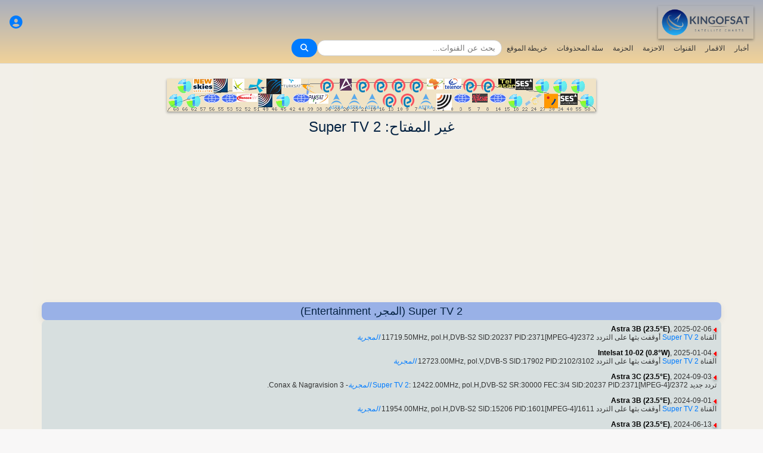

--- FILE ---
content_type: text/html; charset=UTF-8
request_url: https://ar.kingofsat.net/channelhistory.php?ch=10951
body_size: 7530
content:
<!DOCTYPE html>
<html  dir="rtl">
<head>
<meta charset="UTF-8">
<meta name="viewport" content="width=device-width, initial-scale=1">
<meta name="Author" content="kingofsat">
<meta name="Description" content="قائمة القنوات الفضائية">
<meta name="KeyWords" content="satellite,tv,news,update,television,dvb,dvb-s2,dvb-s2x,hd,4k,feed,hotbird,canalsat,sky,nova,digital,ntl,videoguard,cryptoworks,mediaguard,viaccess,nagravision,irdeto,biss,radio,listing,astra,eutelsat,intelsat,image,zapping,video,hispasat">
<title>غير المفتاح - KingOfSat</title>

<link rel="SHORTCUT ICON" href="/kingofsat_icon.png" />
<link rel="alternate" type="application/rss+xml" title="KingOfSat : أهم آخر التحديثات" href="/rssnews.php" />
<link rel="alternate" type="application/rss+xml" title="KingOfSat : قنوات تبث حاليا بالمجان" href="/rss-tempfta.php" />

<link rel="stylesheet" href="/kos.css?74" type="text/css" />
<link rel="stylesheet" href="/fontawesome-free-6.7.2-web/css/all.min.css">
<link rel="stylesheet" href="/css/footable.core.min.css" type="text/css" />
<link rel="stylesheet" href="/css/footable.metro.min.css" type="text/css" />

<script src="/js/jquery3.7.1.min.js"></script>
<script src="/js/jquery-ui.min.js"></script>
<script src="/js/footable.min.js" type="text/javascript"></script>
<script src="/js/footable.sort.min.js" type="text/javascript"></script>
<!-- Google tag (gtag.js) -->
<script async src="https://www.googletagmanager.com/gtag/js?id=G-RXJ0W0F4BD"></script>
<script>
  window.dataLayer = window.dataLayer || [];
  function gtag(){dataLayer.push(arguments);}
  gtag('js', new Date());

  gtag('config', 'G-RXJ0W0F4BD');
</script>
<!-- Google Tag Manager -->
<script>(function(w,d,s,l,i){w[l]=w[l]||[];w[l].push({'gtm.start':
new Date().getTime(),event:'gtm.js'});var f=d.getElementsByTagName(s)[0],
j=d.createElement(s),dl=l!='dataLayer'?'&l='+l:'';j.async=true;j.src=
'https://www.googletagmanager.com/gtm.js?id='+i+dl;f.parentNode.insertBefore(j,f);
})(window,document,'script','dataLayer','GTM-P6FD74RF');</script>
<!-- End Google Tag Manager -->
<script src="/js/kos.js" type="text/javascript"></script>
</head>
<body>
  <!-- Google Tag Manager (noscript) -->
<noscript><iframe src="https://www.googletagmanager.com/ns.html?id=GTM-P6FD74RF"
height="0" width="0" style="display:none;visibility:hidden"></iframe></noscript>
<!-- End Google Tag Manager (noscript) -->
 
    <div class="lightbox" id="lightbox">
    <img id="lightbox-img" alt="Image en plein écran">
  </div>

<script async src="https://pagead2.googlesyndication.com/pagead/js/adsbygoogle.js?client=ca-pub-0084964341437501"
     crossorigin="anonymous"></script><!-- !PAGE CONTENT! -->


  <header class="header">
    <div class="logo"><a href="index.php"><img src="/koslogo2.png" style="width: 160px; height: auto; padding:5px;"></a></div>
    <div class="user-icon">
        <a href="prefs" title="عرف او غير تخصيصاتك"><i class="fas fa-user-circle"></i></a></div>

    <div class="nav-container">
      <nav class="nav-menu">
                <a href="news">أخبار</a>
                <a href="satellites">الاقمار</a>
                <a href="lists">القنوات</a>
                <a href="packages">الاحزمة</a>
                <a href="beams">الحزمة</a>
                <a href="cemetery">سلة المحذوفات</a>
                <a href="#menu">خريطة الموقع</a>
      </nav>
      <div class="search-container">
        <input type="text" id="q" class="search-bar" placeholder="بحث عن القنوات..."><button><i class="fas fa-search"></i></button>
      </div>
    </div>
  </header>



<div class="layout">
<div class="main-content">

  <div class="head">
    <div class="satlist">
        <MAP NAME="menu" id="textDiv"><AREA SHAPE="rect" COORDS="3,25,27,50" HREF="pos-68.5E" title="Intelsat 20 (IS-20) (68.5&deg;E)"><AREA SHAPE="rect" COORDS="18,0,42,25" HREF="pos-66E" title="Intelsat 17 (66.0&deg;E)"><AREA SHAPE="rect" COORDS="33,25,57,50" HREF="pos-62E" title="Intelsat 39 (62.0&deg;E)"><AREA SHAPE="rect" COORDS="44,0,76,23" HREF="pos-57E" title="NSS 12 (57.0&deg;E)"><AREA SHAPE="rect" COORDS="61,25,89,41" HREF="pos-56E" title="Express AT1 (56.0&deg;E)"><AREA SHAPE="rect" COORDS="78,0,102,23" HREF="pos-55E" title="Yamal 402 (55.0&deg;E)"><AREA SHAPE="rect" COORDS="91,25,119,41" HREF="pos-53E" title="Express AM6 (53.0&deg;E)"><AREA SHAPE="rect" COORDS="110,0,130,22" HREF="pos-52.5E" title="Yahsat 1A (52.5&deg;E)"><AREA SHAPE="rect" COORDS="117.5,25,152.5,39" HREF="pos-52E" title="TurkmenÄlem / MonacoSat (52.0&deg;E)"><AREA SHAPE="rect" COORDS="137,0,163,24" HREF="pos-51.5E" title="Belintersat 1 (51.5&deg;E)"><AREA SHAPE="rect" COORDS="153,25,177,48" HREF="pos-49E" title="Yamal 601 (49.0&deg;E)"><AREA SHAPE="rect" COORDS="167.5,0,192.5,26" HREF="pos-46E" title="Azerspace-1 (46.0&deg;E)"><AREA SHAPE="rect" COORDS="183,25,207,50" HREF="pos-45E" title="Intelsat 38 (45.0&deg;E)"><AREA SHAPE="rect" COORDS="195,0,225,15" HREF="pos-42E" title="Turksat 3A / Türksat 4A / Turksat 5B / Turksat 6A (42.0&deg;E)"><AREA SHAPE="rect" COORDS="211,25,239,41" HREF="pos-40E" title="Express AM 7 (40.0&deg;E)"><AREA SHAPE="rect" COORDS="227.5,0,252.5,27" HREF="pos-39E" title="Hellas Sat 3 / Hellas Sat 4 (39.0&deg;E)"><AREA SHAPE="rect" COORDS="238.5,25,271.5,42" HREF="pos-38E" title="Paksat 1R / Paksat MM1R (38.0&deg;E)"><AREA SHAPE="rect" COORDS="257.5,0,282.5,23" HREF="pos-36E" title="Eutelsat 36D / Express AMU1 (36.0&deg;E)"><AREA SHAPE="rect" COORDS="272.5,25,297.5,51" HREF="pos-28.2E" title="Astra 2E / Astra 2F / Astra 2G (28.2&deg;E)"><AREA SHAPE="rect" COORDS="290,0,310,20" HREF="pos-26E" title="Badr 4 / Badr 5 / Badr 7 / Badr 8 / Es'hail 2 (26.0&deg;E)"><AREA SHAPE="rect" COORDS="302.5,25,327.5,51" HREF="pos-23.5E" title="Astra 3B / Astra 3C (23.5&deg;E)"><AREA SHAPE="rect" COORDS="317.5,0,342.5,23" HREF="pos-21.6E" title="Eutelsat 21B (21.6&deg;E)"><AREA SHAPE="rect" COORDS="332.5,25,357.5,51" HREF="pos-19.2E" title="Astra 1M / Astra 1N / Astra 1P (19.2&deg;E)"><AREA SHAPE="rect" COORDS="347.5,0,372.5,23" HREF="pos-16E" title="Eutelsat 16A (16.0&deg;E)"><AREA SHAPE="rect" COORDS="362.5,25,387.5,48" HREF="pos-13E" title="Hot Bird 13F / Hot Bird 13G (13.0&deg;E)"><AREA SHAPE="rect" COORDS="377.5,0,402.5,23" HREF="pos-10E" title="Eutelsat 10B (10.0&deg;E)"><AREA SHAPE="rect" COORDS="392.5,25,417.5,48" HREF="pos-9E" title="Eutelsat 9B (9.0&deg;E)"><AREA SHAPE="rect" COORDS="407.5,0,432.5,23" HREF="pos-7E" title="Eutelsat 7B / Eutelsat 7C (7.0&deg;E)"><AREA SHAPE="rect" COORDS="422.5,25,447.5,51" HREF="pos-4.8E" title="Astra 4A / SES 5 (4.8&deg;E)"><AREA SHAPE="rect" COORDS="436.5,0,463.5,18" HREF="pos-3E" title="Eutelsat 3B / Rascom QAF 1R (3.0&deg;E)"><AREA SHAPE="rect" COORDS="452,25,478,53" HREF="pos-1.9E" title="BulgariaSat (1.9&deg;E)"><AREA SHAPE="rect" COORDS="466,0,494,18" HREF="pos-0.8W" title="Intelsat 10-02 / Thor 5 / Thor 6 / Thor 7 (0.8&deg;W)"><AREA SHAPE="rect" COORDS="481,25,509,41" HREF="pos-3W" title="ABS-3A (3.0&deg;W)"><AREA SHAPE="rect" COORDS="497.5,0,522.5,23" HREF="pos-5W" title="Eutelsat 5 West B (5.0&deg;W)"><AREA SHAPE="rect" COORDS="512,25,538,40" HREF="pos-7W" title="Eutelsat 7 West A / Nilesat 102 / Nilesat 201 / Nilesat 301 (7.0&deg;W)"><AREA SHAPE="rect" COORDS="527.5,0,552.5,23" HREF="pos-8W" title="Eutelsat 8 West B / Eutelsat 8 West D (8.0&deg;W)"><AREA SHAPE="rect" COORDS="541,25,569,41" HREF="pos-14W" title="Express AM 8 (14.0&deg;W)"><AREA SHAPE="rect" COORDS="556,0,584,15" HREF="pos-15W" title="Telstar 12 Vantage (15.0&deg;W)"><AREA SHAPE="rect" COORDS="573,25,597,50" HREF="pos-18W" title="Intelsat 37e (18.0&deg;W)"><AREA SHAPE="rect" COORDS="585.5,0,614.5,19" HREF="pos-22W" title="SES 4 (22.0&deg;W)"><AREA SHAPE="rect" COORDS="601,25,629,46" HREF="pos-24.5W" title="AlComSat 1 (24.5&deg;W)"><AREA SHAPE="rect" COORDS="618,0,642,25" HREF="pos-27.5W" title="Intelsat 901 (27.5&deg;W)"><AREA SHAPE="rect" COORDS="633.5,25,656.5,50" HREF="pos-30W" title="Hispasat 30W-5 / Hispasat 30W-6 (30.0&deg;W)"><AREA SHAPE="rect" COORDS="648,0,672,25" HREF="pos-34.5W" title="Intelsat 35 (34.5&deg;W)"><AREA SHAPE="rect" COORDS="660.5,25,689.5,44" HREF="pos-40.5W" title="SES-6 (40.5&deg;W)"><AREA SHAPE="rect" COORDS="678,0,702,25" HREF="pos-55.5W" title="Intelsat 34 (55.5&deg;W)"><AREA SHAPE="rect" COORDS="693,25,717,50" HREF="pos-58W" title="Intelsat 21 (58.0&deg;W)">
</MAP><IMG SRC="/satlogos/menu.png?1769457238" BORDER=0 WIDTH=720 HEIGHT=55 USEMAP="#menu">
    </div>
    <p>
  </div>
  
    <div class="w3-center"><h1> غير المفتاح: Super TV 2</h1></div>

<script async src="https://pagead2.googlesyndication.com/pagead/js/adsbygoogle.js?client=ca-pub-0084964341437501"
     crossorigin="anonymous"></script>
<!-- responsive_top -->
<ins class="adsbygoogle"
     style="display:block"
     data-ad-client="ca-pub-0084964341437501"
     data-ad-slot="6730531059"
     data-ad-format="auto"
     data-full-width-responsive="true"></ins>
<script>
     (adsbygoogle = window.adsbygoogle || []).push({});
</script>
<h4>Super TV 2 (المجر, Entertainment)</h4>
<div class="section">
<p><img src="/inf.gif">&nbsp;<a href="sat-astra3b" class="bld">Astra 3B (23.5&deg;E)</a>, 2025-02-06<br>القناة <A class="A3" HREF="detail-supertv2">Super TV 2</A> أوقفت بثها على التردد 11719.50MHz, pol.H,DVB-S2   SID:20237 PID:2371[MPEG-4]/2372<a title="hun"> <i>المجرية</i></a></ul></ul><p><img src="/inf.gif">&nbsp;<a href="sat-i1002" class="bld">Intelsat 10-02 (0.8&deg;W)</a>, 2025-01-04<br>القناة <A class="A3" HREF="detail-supertv2">Super TV 2</A> أوقفت بثها على التردد 12723.00MHz, pol.V,DVB-S   SID:17902 PID:2102/3102<a title="hun"> <i>المجرية</i></a></ul></ul><p><img src="/inf.gif">&nbsp;<a href="sat-astra3c" class="bld">Astra 3C (23.5&deg;E)</a>, 2024-09-03<br>تردد جديد  <A class="A3" HREF="detail-supertv2">Super TV 2</A>: 12422.00MHz, pol.H,DVB-S2   SR:30000 FEC:3/4 SID:20237 PID:2371[MPEG-4]/2372<a title="hun"> <i>المجرية</i></a>- Conax & Nagravision 3. </ul></ul><p><img src="/inf.gif">&nbsp;<a href="sat-astra3b" class="bld">Astra 3B (23.5&deg;E)</a>, 2024-09-01<br>القناة <A class="A3" HREF="detail-supertv2">Super TV 2</A> أوقفت بثها على التردد 11954.00MHz, pol.H,DVB-S2   SID:15206 PID:1601[MPEG-4]/1611<a title="hun"> <i>المجرية</i></a></ul></ul><p><img src="/inf.gif">&nbsp;<a href="sat-astra3b" class="bld">Astra 3B (23.5&deg;E)</a>, 2024-06-13<br><a class="bq" href="pack-skylink">SkyLink</a>: تردد جديد  <A class="A3" HREF="detail-supertv2">Super TV 2</A>: 11973.00MHz, pol.V,DVB-S2   SR:29900 FEC:3/4 SID:14126 PID:2610[MPEG-4]/2620<a title="hun"> <i>المجرية</i></a>- Conax & Irdeto 2 & Nagravision 3 & Viaccess 5.0. </ul></ul><p><img src="/inf.gif">&nbsp;<a href="sat-i1002" class="bld">Intelsat 10-02 (0.8&deg;W)</a>, 2024-02-21<br>القناة <A class="A3" HREF="detail-supertv2">Super TV 2</A> أوقفت بثها على التردد 12607.00MHz, pol.V,DVB-S2   SID:11025 PID:2502[MPEG-4]/2503 aac<a title="hun"> <i>المجرية</i></a></ul></ul><p><img src="/inf.gif">&nbsp;<a href="sat-i1002" class="bld">Intelsat 10-02 (0.8&deg;W)</a>, 2021-11-06<br>تردد جديد  <A class="A3" HREF="detail-supertv2">Super TV 2</A>: 12723.00MHz, pol.V,DVB-S   SR:26666 FEC:2/3 SID:17902 PID:2102/3102<a title="hun"> <i>المجرية</i></a>- Conax. </ul></ul><p><img src="/inf.gif">&nbsp;<a href="sat-i1002" class="bld">Intelsat 10-02 (0.8&deg;W)</a>, 2021-03-19<br>تردد جديد  <A class="A3" HREF="detail-supertv2">Super TV 2</A>: 12607.00MHz, pol.V,DVB-S2   SR:28800 FEC:3/5 SID:11025 PID:2502[MPEG-4]/2503 aac<a title="hun"> <i>المجرية</i></a>- Conax & Nagravision 3. </ul></ul><p><img src="/inf.gif">&nbsp;<a href="sat-astra3b" class="bld">Astra 3B (23.5&deg;E)</a>, 2021-01-26<br><a class="bq" href="pack-skylink">SkyLink</a>: <A class="A3" HREF="detail-supertv2">Super TV 2</A> على التردد DVB-S2  11954.00MHz, pol.H SR:29900 FEC:2/3 SID:15206 PID:1601[MPEG-4]/1611<a title="hun"> <i>المجرية</i></a> (Irdeto 2 & Viaccess 5.0). </ul></ul><p><img src="/inf.gif">&nbsp;<a href="sat-astra3b" class="bld">Astra 3B (23.5&deg;E)</a>, 2020-12-17<br><A class="A3" HREF="detail-supertv2">Super TV 2</A> اصبحت مشفرة بــ Conax, 11719.50MHz, pol.H SR:30000 FEC:3/4 SID:20237 PID:2371[MPEG-4]/2372<a title="hun"> <i>المجرية</i></a>. <br><A class="A3" HREF="detail-supertv2">Super TV 2</A> (المجر) تبث حاليا مجانا و على المباشر ,11719.50MHz, pol.H SR:30000 FEC:3/4 SID:20237 PID:2371[MPEG-4]/2372<a title="hun"> <i>المجرية</i></a>. </ul></ul><p><img src="/inf.gif">&nbsp;<a href="sat-thor6" class="bld">Thor 6 (0.8&deg;W)</a>, 2020-04-08<br>القناة <A class="A3" HREF="detail-supertv2">Super TV 2</A> أوقفت بثها على التردد 12054.00MHz, pol.H,DVB-S2   SID:1022 PID:2202[MPEG-4]/2203 aac<a title="hun"> <i>المجرية</i></a></ul></ul><p><img src="/inf.gif">&nbsp;<a href="sat-astra3b" class="bld">Astra 3B (23.5&deg;E)</a>, 2020-03-07<br>قناة جديدة بدأت بثها على التردد DVB-S2 : <A class="A3" HREF="detail-supertv2">Super TV 2</A> (المجر) 11719.50MHz, pol.H SR:30000 FEC:3/4 SID:20237 PID:2371[MPEG-4]/2372<a title="hun"> <i>المجرية</i></a> - Conax. </ul></ul><p><img src="/inf.gif">&nbsp;<a href="sat-i1002" class="bld">Intelsat 10-02 (0.8&deg;W)</a>, 2018-06-01<br>القناة <A class="A3" HREF="detail-supertv2">Super TV 2</A> أوقفت بثها على التردد 12643.00MHz, pol.V,DVB-S2   SID:4017 PID:1702[MPEG-4]/1703 aac<a title="hun"> <i>المجرية</i></a></ul></ul><p><img src="/inf.gif">&nbsp;<a href="sat-thor6" class="bld">Thor 6 (0.8&deg;W)</a>, 2018-05-17<br>تردد جديد  <A class="A3" HREF="detail-supertv2">Super TV 2</A>: 12054.00MHz, pol.H,DVB-S2   SR:30000 FEC:3/4 SID:1022 PID:2202[MPEG-4]/2203 aac<a title="hun"> <i>المجرية</i></a>- Conax & Nagravision 3. </ul></ul><p><img src="/inf.gif">&nbsp;<a href="sat-i1002" class="bld">Intelsat 10-02 (0.8&deg;W)</a>, 2018-05-03<br>القناة <A class="A3" HREF="detail-supertv2">Super TV 2</A> أوقفت بثها على التردد 12527.00MHz, pol.H,DVB-S   SID:1365 PID:552/702<a title="hun"> <i>المجرية</i></a></ul></ul><p><img src="/inf.gif">&nbsp;<a href="sat-thor5" class="bld">Thor 5 (0.8&deg;W)</a>, 2018-04-13<br><a class="bq" href="pack-digitv">Digi TV</a>: تردد جديد  <A class="A3" HREF="detail-supertv2">Super TV 2</A>: 12188.00MHz, pol.V,DVB-S   SR:28000 FEC:7/8 SID:1365 PID:552/702<a title="hun"> <i>المجرية</i></a>- Nagravision 3. </ul></ul><p><img src="/inf.gif">&nbsp;<a href="sat-amos3" class="bld">Amos 3 (4&deg;W)</a>, 2018-01-03<br>القناة <A class="A3" HREF="detail-supertv2">Super TV 2</A> أوقفت بثها على التردد 11303.50MHz, pol.H,DVB-S   SID:5 PID:500/501<a title="hun"> <i>المجرية</i></a></ul></ul><p><img src="/inf.gif">&nbsp;<a href="sat-i1002" class="bld">Intelsat 10-02 (0.8&deg;W)</a>, 2017-05-01<br>القناة <A class="A3" HREF="detail-supertv2">Super TV 2</A> أوقفت بثها على التردد 12723.00MHz, pol.V,DVB-S2   SID:4017 PID:1702[MPEG-4]/1703 aac<a title="hun"> <i>المجرية</i></a></ul></ul><p><img src="/inf.gif">&nbsp;<a href="sat-i1002" class="bld">Intelsat 10-02 (0.8&deg;W)</a>, 2017-04-23<br>قناة جديدة بدأت بثها على التردد DVB-S2 : <A class="A3" HREF="detail-supertv2">Super TV 2</A> (المجر) 12643.00MHz, pol.V SR:26666 FEC:2/3 SID:4017 PID:1702[MPEG-4]/1703 aac<a title="hun"> <i>المجرية</i></a> - Conax & Nagravision 3. </ul></ul><p><img src="/inf.gif">&nbsp;<a href="sat-i1002" class="bld">Intelsat 10-02 (0.8&deg;W)</a>, 2016-12-20<br>القناة <A class="A3" HREF="detail-supertv2">Super TV 2</A> أوقفت بثها على التردد 12643.00MHz, pol.V,DVB-S   SID:2790 PID:609/842<a title="eng"> <i>الإنجليزية</i></a></ul></ul><p><img src="/inf.gif">&nbsp;<a href="sat-i1002" class="bld">Intelsat 10-02 (0.8&deg;W)</a>, 2016-11-23<br><a class="bq" href="pack-digitv">Digi TV</a>: تردد جديد  <A class="A3" HREF="detail-supertv2">Super TV 2</A>: 12527.00MHz, pol.H,DVB-S   SR:27500 FEC:3/4 SID:1365 PID:552/702<a title="hun"> <i>المجرية</i></a>- Nagravision 3. </ul></ul><p><img src="/inf.gif">&nbsp;<a href="sat-i1002" class="bld">Intelsat 10-02 (0.8&deg;W)</a>, 2016-11-07<br><A class="A3" HREF="detail-supertv2">Super TV 2</A> اصبحت مشفرة بــ Conax & Nagravision 3, 12723.00MHz, pol.V SR:26666 FEC:2/3 SID:4017 PID:1702[MPEG-4]/1703 aac<a title="hun"> <i>المجرية</i></a>. </ul></ul><p><img src="/inf.gif">&nbsp;<a href="sat-i1002" class="bld">Intelsat 10-02 (0.8&deg;W)</a>, 2016-11-01<br><A class="A3" HREF="detail-supertv2">Super TV 2</A> (المجر) تبث حاليا مجانا و على المباشر ,12723.00MHz, pol.V SR:26666 FEC:2/3 SID:4017 PID:1702[MPEG-4]/1703 aac<a title="hun"> <i>المجرية</i></a>. </ul></ul><p><img src="/inf.gif">&nbsp;<a href="sat-eb9b" class="bld">Eutelsat 9B (9&deg;E)</a>, 2016-05-15<br>القناة <A class="A3" HREF="detail-supertv2">Super TV 2</A> أوقفت بثها على التردد 11747.00MHz, pol.H,DVB-S2   SID:5114 PID:1141[MPEG-4]/1142<a title="hun"> <i>المجرية</i></a></ul></ul><p><img src="/inf.gif">&nbsp;<a href="sat-i1002" class="bld">Intelsat 10-02 (0.8&deg;W)</a>, 2016-03-24<br>قناة جديدة بدأت بثها على التردد DVB-S2 : <A class="A3" HREF="detail-supertv2">Super TV 2</A> (المجر) 12723.00MHz, pol.V SR:26666 FEC:2/3 SID:4017 PID:1702[MPEG-4]/1703 aac<a title="hun"> <i>المجرية</i></a> - Nagravision 3. </ul></ul><p><img src="/inf.gif">&nbsp;<a href="sat-amos3" class="bld">Amos 3 (4&deg;W)</a>, 2014-10-22<br>تردد جديد  <A class="A3" HREF="detail-supertv2">Super TV 2</A>: 11303.50MHz, pol.H,DVB-S   SR:13333 FEC:3/4 SID:5 PID:500/501<a title="hun"> <i>المجرية</i></a>- Conax. </ul></ul><p><img src="/inf.gif">&nbsp;<a href="sat-hb13e" class="bld">Hot Bird 13E (16&deg;W)</a>, 2014-07-06<br>لديها SR جديد <A class="A3" HREF="detail-supertv2">Super TV 2</A> على التردد 11747.00MHz, pol.H:  SR:27500, FEC:2/3 SID:5114 PID:1141[MPEG-4]/1142<a title="hun"> <i>المجرية</i></a> - Conax & Irdeto 2. </ul></ul><p><img src="/inf.gif">&nbsp;<a href="sat-hb13e" class="bld">Hot Bird 13E (16&deg;W)</a>, 2014-07-02<br>لديها SR جديد <A class="A3" HREF="detail-supertv2">Super TV 2</A> على التردد 11747.00MHz, pol.H:  SR:29900, FEC:2/3 SID:5114 PID:1141[MPEG-4]/1142<a title="hun"> <i>المجرية</i></a> - Conax & Irdeto 2. </ul></ul><p><img src="/inf.gif">&nbsp;<a href="sat-hb13e" class="bld">Hot Bird 13E (16&deg;W)</a>, 2014-02-04<br>لديها FEC جديد <A class="A3" HREF="detail-supertv2">Super TV 2</A> على التردد 11747.00MHz, pol.H:  FEC:2/3, SR:27500 SID:14 PID:1141[MPEG-4]/1142<a title="hun"> <i>المجرية</i></a> - Conax & Irdeto 2. </ul></ul><p><img src="/inf.gif">&nbsp;<a href="sat-hb13e" class="bld">Hot Bird 13E (16&deg;W)</a>, 2014-01-10<br><A class="A3" HREF="detail-supertv2">Super TV 2</A> اصبحت مشفرة بــ Conax, 11747.00MHz, pol.H SR:27500 FEC:3/4 SID:14 PID:1141[MPEG-4]/1142<a title="hun"> <i>المجرية</i></a>. </ul></ul><p><img src="/inf.gif">&nbsp;<a href="sat-hb13e" class="bld">Hot Bird 13E (16&deg;W)</a>, 2014-01-07<br>القناة <A class="A3" HREF="detail-supertv2">Super TV 2</A> أوقفت بثها على التردد 12073.00MHz, pol.V,DVB-S2   SID:6823 PID:4656[MPEG-4]/4657<a title="hun"> <i>المجرية</i></a><br>تردد جديد  <A class="A3" HREF="detail-supertv2">Super TV 2</A>: 11747.00MHz, pol.H,DVB-S   SR:27500 FEC:3/4 SID:14 PID:1141[MPEG-4]/1142<a title="hun"> <i>المجرية</i></a>- بدون تشفير (مجانا). </ul></ul><p><img src="/inf.gif">&nbsp;<a href="sat-hb13e" class="bld">Hot Bird 13E (16&deg;W)</a>, 2013-12-03<br>قناة جديدة بدأت بثها على التردد DVB-S2 : <A class="A3" HREF="detail-supertv2">Super TV 2</A> (المجر) 12073.00MHz, pol.V SR:27500 FEC:3/4 SID:6823 PID:4656[MPEG-4]/4657<a title="hun"> <i>المجرية</i></a> - Conax. </ul></ul><p><img src="/inf.gif">&nbsp;<a href="sat-astra3b" class="bld">Astra 3B (23.5&deg;E)</a>, 2013-11-06<br>القناة <A class="A3" HREF="detail-supertv2">Super TV 2</A> أوقفت بثها على التردد 12207.00MHz, pol.V,DVB-S2   SID:724 PID:7241[MPEG-4]/7242<a title="hun"> <i>المجرية</i></a></ul></ul><p><img src="/inf.gif">&nbsp;<a href="sat-astra3b" class="bld">Astra 3B (23.5&deg;E)</a>, 2013-10-07<br>قناة جديدة بدأت بثها على التردد DVB-S2 : <A class="A3" HREF="detail-supertv2">Super TV 2</A> (المجر) 12207.00MHz, pol.V SR:27500 FEC:5/6 SID:724 PID:7241[MPEG-4]/7242<a title="hun"> <i>المجرية</i></a> - Irdeto 2. </ul></ul><p><img src="/inf.gif">&nbsp;<a href="sat-i1002" class="bld">Intelsat 10-02 (0.8&deg;W)</a>, 2013-09-06<br><a class="bq" href="pack-digitv">Digi TV</a>: <A class="A3" HREF="detail-supertv2">Super TV 2</A> اصبحت مشفرة بــ Nagravision 3, 12643.00MHz, pol.V SR:27500 FEC:3/4 SID:2790 PID:609/842<a title="eng"> <i>الإنجليزية</i></a>. </ul></ul><p><img src="/inf.gif">&nbsp;<a href="sat-i1002" class="bld">Intelsat 10-02 (0.8&deg;W)</a>, 2013-09-04<br><a class="bq" href="pack-digitv">Digi TV</a>: <A class="A3" HREF="detail-supertv2">Super TV 2</A> (المجر) تبث حاليا مجانا و على المباشر ,12643.00MHz, pol.V SR:27500 FEC:3/4 SID:2790 PID:609/842<a title="eng"> <i>الإنجليزية</i></a>. </ul></ul><p><img src="/inf.gif">&nbsp;<a href="sat-amos3" class="bld">Amos 3 (4&deg;W)</a>, 2013-08-02<br><a class="bq" href="pack-thome">T-Home</a>: تردد جديد  <A class="A3" HREF="detail-supertv2">Super TV 2</A>: 10759.00MHz, pol.V,DVB-S2   SR:30000 FEC:2/3 SID:1208 PID:84[MPEG-4]/38 aac<a title="hun"> <i>المجرية</i></a>- Conax. </ul><p><img src="/inf.gif">&nbsp;<a href="sat-amos2" class="bld">Amos 2</a>, 2013-08-02<br>القناة <A class="A3" HREF="detail-supertv2">Super TV 2</A> أوقفت بثها على التردد 10925.50MHz, pol.V,DVB-S2   SID:1503 PID:39[MPEG-4]/32 aac<a title="hun"> <i>المجرية</i></a></ul></ul><p><img src="/inf.gif">&nbsp;<a href="sat-amos2" class="bld">Amos 2</a>, 2013-07-03<br><a class="bq" href="pack-thome">T-Home</a>: قناة جديدة بدأت بثها على التردد DVB-S2 : <A class="A3" HREF="detail-supertv2">Super TV 2</A> (المجر) 10925.50MHz, pol.V SR:18000 FEC:2/3 SID:1503 PID:39[MPEG-4]/32 aac<a title="hun"> <i>المجرية</i></a> - Conax. <br>القناة <A class="A3" HREF="detail-supertv2">Super TV 2</A> أوقفت بثها على التردد 10925.50MHz, pol.V,DVB-S2   SID:1504 PID:39[MPEG-4]/32 aac<a title="hun"> <i>المجرية</i></a></ul></ul><p><img src="/inf.gif">&nbsp;<a href="sat-i1002" class="bld">Intelsat 10-02 (0.8&deg;W)</a>, 2012-11-01<br><a class="bq" href="pack-digitv">Digi TV</a>: قناة جديدة بدأت بثها على التردد DVB-S : <A class="A3" HREF="detail-supertv2">Super TV 2</A> (المجر) 12643.00MHz, pol.V SR:27500 FEC:3/4 SID:2790 PID:609/842<a title="hun"> <i>المجرية</i></a> - Nagravision 3. </ul></ul><p><img src="/inf.gif">&nbsp;<a href="sat-amos2" class="bld">Amos 2</a>, 2012-10-25<br><a class="bq" href="pack-thome">T-Home</a>: قناة جديدة بدأت بثها على التردد DVB-S2 : <A class="A3" HREF="detail-supertv2">Super TV 2</A> (المجر) 10925.50MHz, pol.V SR:10833 FEC:2/3 SID:1504 PID:39[MPEG-4]/32 aac<a title="hun"> <i>المجرية</i></a> - Conax. </ul></ul><p><img src="/inf.gif">&nbsp;<a href="sat-thor6" class="bld">Thor 6 (0.8&deg;W)</a>, 2012-10-16<br><a class="bq" href="pack-directone">Direct One</a>: <A class="A3" HREF="detail-supertv2">Super TV 2</A> بصدد إجراء تجارب على التردد DVB-S  12265.00MHz, pol.V SR:28000 FEC:7/8 SID:30907 PID:401/410<a title="hun"> <i>المجرية</i></a>, Cryptoworks & Irdeto 2. <a title="قناة تحت البث الجريبي"><img src="/testing.gif"></a> Starts on November 2nd.</div><p></div></div>

<footer id="menu">
<div class="container">

<table><tr><td><a href="index.php"><img src="/koslogo2.png" style="width: 150px; height: auto;"> الصفحة الرئيسية</a>
</td></tr></table>
<p><p>
<div class="w3-row-padding">	
	<div class="w3-quarter w3-container w3-margin-bottom">
      <div class="w3-container">
        <p><a href="intro" title="مدخل إلى KingOfSat">مقدمة/ أسئلة</a></p>
      </div>
    </div>
	<div class="w3-quarter w3-container w3-margin-bottom">
      <div class="w3-container">
        <p><a href="prefs" title="حدد او غير خصائصك"><img src="/profil.gif"><br> تحديد الخصائص </a></p>
      </div>
    </div>
	<div class="w3-quarter w3-container w3-margin-bottom">
      <div class="w3-container">
        <p><a href="contribution" title="KingOfSat charts update form"><img src="/edit.gif"><br> تحديثاتك/اقتراحاتك</a></p>
      </div>
    </div>
	<div class="w3-quarter w3-container w3-margin-bottom">
      <div class="w3-container">
        <p><a href="mailto:webmaster@kingofsat.net">أرسل آراءك و إقتراحاتك إلى KingOfSat</a></p>
      </div>
    </div>
</div>
<div class="w3-row-padding">	
	<div class="w3-quarter w3-container w3-margin-bottom">
      <div class="w3-container">
        <p><a href="news"><img src="/news.gif"> أهم آخر التحديثات (News)</a></p>
      </div>
    </div>
	<div class="w3-quarter w3-container w3-margin-bottom">
      <div class="w3-container">
        <p><a href="news-fta"><img src="/news.gif"> أهم آخر التحديثات<br>(News, بدون تشفير (مجانا))</a></p>
      </div>
    </div>
	<div class="w3-quarter w3-container w3-margin-bottom">
      <div class="w3-container">
        <p><a href="news13E"><img src="/news.gif"> أهم آخر التحديثات (News, Hotbird 13&deg;E)</a></p>
      </div>
    </div>
	<div class="w3-quarter w3-container w3-margin-bottom">
      <div class="w3-container">
        <p><a href="news19.2E"><img src="/news.gif"> أهم آخر التحديثات (News, Astra 19,2&deg;E)</a></p>
      </div>
    </div>
</div>
<div class="w3-row-padding">
	<div class="w3-quarter w3-container w3-margin-bottom">
      <div class="w3-container">
        <p><a HREF="new">[+] أهم آخر الإضافات/التغييرات</a></p>
      </div>
    </div>
	<div class="w3-quarter w3-container w3-margin-bottom">
      <div class="w3-container">
        <p><a HREF="removed">[-] أهم آخر القنوات المحذوفة</a></p>
      </div>
    </div>
	<div class="w3-quarter w3-container w3-margin-bottom">
      <div class="w3-container">
        <p><a href="tempfta" title="قنوات تبث حاليا بالمجان"><img src="/key.gif"> قنوات تبث حاليا بالمجان (9)</a></p>
      </div>
    </div>
	<div class="w3-quarter w3-container w3-margin-bottom">
      <div class="w3-container">
        <p><a HREF="search" title="محرك البحث عن القنوات"><i class="fa fa-search"></i> بحث عن القنوات</a></p>
      </div>
    </div>
</div>
<div class="w3-row-padding">	
	<div class="w3-quarter w3-container w3-margin-bottom">
      <div class="w3-container">
        <p><a href="satellites" title="قائمة الأقمار الملتقطة في أوروبا على الحزمة Ku"><b>دليل الأقمار الصناعية</b></a></p>
      </div>
    </div>
	<div class="w3-quarter w3-container w3-margin-bottom">
      <div class="w3-container">
        <p><a href="beams" title="تقارير الإستقبال لكل الاقمار و الحزم">تقارير الإستقبال</a></p>
      </div>
    </div>
	<div class="w3-quarter w3-container w3-margin-bottom">
      <div class="w3-container">
        <p><a href="lists" title="قائمة القنوات الفضائية">دليل الالقنوات الفضائية</a></p>
      </div>
    </div>
	<div class="w3-quarter w3-container w3-margin-bottom">
      <div class="w3-container">
        <p><a href="packages" title="الاحزمة"> الاحزمة</a> ()
      </div>
    </div>
</div>
<div class="w3-row-padding">	
	<div class="w3-quarter w3-container w3-margin-bottom">
      <div class="w3-container">
        <p><a href="cemetery" title="سلة القنوات المحذوفة (القنوات المحذوفة من بث الأقمار الاوروبية)">سلة محذوفات القنوات</a></p>
      </div>
    </div>
	<div class="w3-quarter w3-container w3-margin-bottom">
      <div class="w3-container">
        <p><a href="missing" title="الصور ناقصة: نرحب بكل من يريد إيفادنا بالصور">أهم الصور ناقصة</a></p>
      </div>
    </div>
	<div class="w3-quarter w3-container w3-margin-bottom">
      <div class="w3-container">
        <p><a href="ultrahd"><img src="/ultrahd.gif"> Ultra High Definition TV Channels</a></p>
      </div>
    </div>
	<div class="w3-quarter w3-container w3-margin-bottom">
      <div class="w3-container">
        <p><a href="3dtv"><img src="/3dtv.gif"> Channels broadcasting in 3D</a></p>
      </div>
    </div>
</div>

<div class="w3-row-padding">	
	<div class="w3-quarter w3-container w3-margin-bottom">
      <div class="w3-container">
        <p><a title="ara"> <i>العربية</i></a></p>
<li><a href="find2.php?cl=ara&amp;num_genre=3&amp;num_crypt=1&amp;ordre=freq">المحتوى: رياضة, بدون تشفير (مجانا)</a>
<li><a href="find2.php?cl=ara&amp;num_genre=8&amp;num_crypt=1&amp;ordre=freq">المحتوى: أخبار, بدون تشفير (مجانا)</a>
<li><a href="find2.php?cl=ara&amp;num_genre=7&amp;num_crypt=1&amp;ordre=freq">المحتوى: أفلام, بدون تشفير (مجانا)</a>

      </div>
    </div>
	<div class="w3-quarter w3-container w3-margin-bottom">
      <div class="w3-container">
        <p><a href="https://www.satelliweb.com/" target="_parent"><img src="/satelliweb.jpg" border=0></a>
        <li><a href="https://www.satelliweb.com/index.php?section=listingsf" target="_blank" title="قائمة الفيد المتوفرة Feed مع تردداتها">ترددات الفيد</a>
        <li><a href="https://www.satelliweb.com/index.php?section=livef" target="_blank" title="آخر تحديثات الفيد مشروحة هنا مع الصور">آخر الفيد</a>
        <li><a href="https://www.satelliweb.com/forum/" target="_blank" title="المؤتمر العام حول الإستقبال المجاني عبر الأقمار">المؤتمر العام حول الإستقبال المجاني عبر الأقمار</a>
</p>
      </div>
    </div>
</div>
<h7>All contents on this site are protected by copyright and owned by KingOfSat, except contents shown in some screenshots that belong to their respective owners. Screenshots are only proposed to help illustrating, identifying and promoting corresponding TV channels. For all questions/remarks related to copyright, please contact KingOfSat webmaster.</h7>

<hr>
<a title="English" href="https://en.kingofsat.net/" target="_parent"><img src="/flags/en.png" alt="English" border=1 height=12 width=18></a> 
<a title="Fran&ccedil;ais" href="https://fr.kingofsat.net/" target="_parent"><img src="/flags/fr.png" alt="Fran&ccedil;ais" border=1 height=12 width=18></a> 
<a title="Dutch" href="https://nl.kingofsat.net/" target="_parent"><img src="/flags/nl.png" alt="Dutch" border=1 height=12 width=18></a> 
<a title="Deutsch" href="https://de.kingofsat.net/" target="_parent"><img src="/flags/de.gif" alt="Deutsch" border=1 height=12 width=18></a> 
<a title="Swedish" href="https://se.kingofsat.net/" target="_parent"><img src="/flags/se.gif" alt="Swedish" border=1 height=12 width=18></a> 
<a title="Norwegian (news only) - Translators are welcome!" href="https://no.kingofsat.net/" target="_parent"><img src="/flags/no.gif" alt="Norwegian (news only) - Translators are welcome!" border=1 height=12 width=18></a> 
<a title="Portuguese (news only) - Translators are welcome!" href="https://pt.kingofsat.net/" target="_parent"><img src="/flags/pt.gif" alt="Portuguese (news only) - Translators are welcome!" border=1 height=12 width=18></a> 
<a title="Espa&ntilde;ol" href="https://es.kingofsat.net/" target="_parent"><img src="/flags/es.png" alt="Espa&ntilde;ol" border=1 height=12 width=18></a> 
<a title="Italian" href="https://it.kingofsat.net/" target="_parent"><img src="/flags/it.gif" alt="Italian" border=1 height=12 width=18></a> 
<a title="Polish" href="https://pl.kingofsat.net/" target="_parent"><img src="/flags/pl.gif" alt="Polish" border=1 height=12 width=18></a> 
<a title="Czech (news only) - Translators are welcome!" href="https://cz.kingofsat.net/" target="_parent"><img src="/flags/cz.gif" alt="Czech (news only) - Translators are welcome!" border=1 height=12 width=18></a> 
<a title="Greek" href="https://gr.kingofsat.net/" target="_parent"><img src="/flags/gr.gif" alt="Greek" border=1 height=12 width=18></a> 
<a title="Suomi" href="https://fi.kingofsat.net/" target="_parent"><img src="/flags/fi.gif" alt="Suomi" border=1 height=12 width=18></a> 
<a title="Arabic" href="https://ar.kingofsat.net/" target="_parent"><img src="/flags/ar.gif" alt="Arabic" border=1 height=12 width=18></a> 
<a title="Turkish" href="https://tr.kingofsat.net/" target="_parent"><img src="/flags/tr.gif" alt="Turkish" border=1 height=12 width=18></a> 
<a title="Russian" href="https://ru.kingofsat.net/" target="_parent"><img src="/flags/ru.gif" alt="Russian" border=1 height=12 width=18></a> 
<a title="Serbo-Croatian / srpsko-hrvatski" href="https://sc.kingofsat.net/" target="_parent"><img src="/flags/sc.gif" alt="Serbo-Croatian / srpsko-hrvatski" border=1 height=12 width=18></a> 
<a title="Romanian" href="https://ro.kingofsat.net/" target="_parent"><img src="/flags/ro.png" alt="Romanian" border=1 height=12 width=18></a> 
<a title="Hungarian" href="https://hu.kingofsat.net/" target="_parent"><img src="/flags/hu.png" alt="Hungarian" border=1 height=12 width=18></a> 
<a title="Albanian" href="https://sq.kingofsat.net/" target="_parent"><img src="/flags/sq.gif" alt="Albanian" border=1 height=12 width=18></a> 

</div>
<br>
<table WIDTH=100% BORDER=0 ALIGN="CENTER" class="menu"><col span=2>
 <tr>
  <td WIDTH=50% ALIGN="right">2724 مبحرين في هذا الموقع الآن.  </td>
  <td WIDTH=50% ALIGN="left">Copyright <a href="mailto:webmaster@kingofsat.net">KingOfSat</a>&nbsp;2026  </td>
 </tr>
</table>
</footer>

 </body>
</html>

--- FILE ---
content_type: text/html; charset=utf-8
request_url: https://www.google.com/recaptcha/api2/aframe
body_size: 268
content:
<!DOCTYPE HTML><html><head><meta http-equiv="content-type" content="text/html; charset=UTF-8"></head><body><script nonce="xJ53a6H54pGzmR_-vZe6Ig">/** Anti-fraud and anti-abuse applications only. See google.com/recaptcha */ try{var clients={'sodar':'https://pagead2.googlesyndication.com/pagead/sodar?'};window.addEventListener("message",function(a){try{if(a.source===window.parent){var b=JSON.parse(a.data);var c=clients[b['id']];if(c){var d=document.createElement('img');d.src=c+b['params']+'&rc='+(localStorage.getItem("rc::a")?sessionStorage.getItem("rc::b"):"");window.document.body.appendChild(d);sessionStorage.setItem("rc::e",parseInt(sessionStorage.getItem("rc::e")||0)+1);localStorage.setItem("rc::h",'1769963470861');}}}catch(b){}});window.parent.postMessage("_grecaptcha_ready", "*");}catch(b){}</script></body></html>